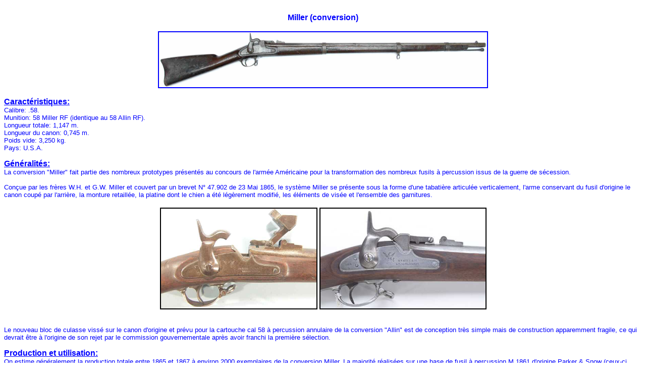

--- FILE ---
content_type: text/html
request_url: http://www.armeetpassion.com/millerconversion.html
body_size: 1965
content:

<head>
<meta http-equiv="Content-Type" content="text/html; charset=iso-8859-1">
<META NAME="ROBOTS" content="all">
<META NAME="keywords" content="miller conversion">
<META NAME="title" content="Miller conversion">
<title>l'armement mondial, les armes d'epaule</title>
</head>
<body>

<body background="fondbaio.JPG"bgproperties="fixed">
<a name="Haut">
<font color="#0000FF"><font face="arial"><font size="3"><b><br><center>
Miller (conversion)<BR><BR>
<img src="TARM/millerconversion/miller-4.jpg" width="650" height="109" border="2" alt="Miller (conversion)"><br><br></center>
<u>Caractéristiques:</u></b><BR>
</font>
<font size="2">
Calibre: .58.</a><BR>
Munition: 58 Miller RF (identique au 58 Allin RF).<BR>
Longueur totale: 1,147 m.<BR>
Longueur du canon: 0,745 m.<BR>
Poids vide: 3,250 kg.<BR>
Pays: U.S.A.<br><BR>
<font size="3">
<u><b>Généralités:</b></u><BR>
</font>
La conversion "Miller" fait partie des nombreux prototypes présentés au concours de l'armée Américaine pour la transformation des nombreux fusils à percussion issus de la guerre de sécession.<br><br>
Conçue par les frères W.H. et G.W. Miller et couvert par un brevet N° 47.902 de 23 Mai 1865, le système Miller se présente sous la forme d'une tabatière articulée verticalement, l'arme conservant du fusil d'origine le canon coupé par l'arrière, la monture retaillée, la platine dont le chien a été légèrement modifié, les éléments de visée et l'ensemble des garnitures.<br><br>
<center><table border="0" summary="">
	<tr>
<td><center><img src="TARM/millerconversion/miller-1.jpg" width="308" height="198" border="2" alt=""></td>
<td><center><img src="TARM/millerconversion/miller-5.jpg" width="327" height="198" border="2" alt=""></td>
	</tr>
</table>
</center>
<br><br>
Le nouveau bloc de culasse vissé sur le canon d'origine et prévu pour la cartouche cal 58 à percussion annulaire de la conversion "Allin" est de conception très simple mais de construction apparemment fragile, ce qui devrait être à l'origine de son rejet par le commission gouvernementale après avoir franchi la première sélection. <br><br>
<font size="3">
<u><b>Production et utilisation:</b></u><BR>
</font>
On estime généralement la production totale entre 1865 et 1867 à environ 2000 exemplaires de la conversion Miller. La majorité réalisées sur une base de fusil à percussion M 1861 d'origine Parker & Snow (ceux-ci étant fabriqués par la même société) bien que l'on en rencontre également sur base Springfield ou W Muir & Co.<br><br>
L'ensemble de la production semble voir été écoulée sur le marché civil ce qui explique l'état général très satisfaisant des exemples rencontrés de nos jours.<br><br>
<font size="3">
<u><b>Marquages:</b></u><BR>
</font>
Sur la tabatière on trouve:<br><br>
<img src="TARM/millerconversion/miller.jpg" width="300" height="202" border="2" alt=""><br><br>
<table border="0" summary="">
	<tr>
		<td><center><font color="blue"><b>W.M. & G.W. MILLER</td>
	</tr>
	<tr>
		<td><center><font color="blue"><b>PATENT MAY 23. 1865</td>
	</tr>
	<tr>
		<td><center><font color="blue"><b>MERIDEN MANFG. CO.</td>
	</tr>
	<tr>
		<td><center><font color="blue"><b>MERIDEN. CONN.</td>
	</tr>
</table>
<br><br>
Les armes conservent leur marquage d'origine sur la platine.
<br><br>
<center><b>Miller sur une base Parker & Snow.</b><br><br>
<img src="TARM/millerconversion/millersurbaseparkeretsnow-4.jpg" width="650" height="95" border="2" alt=""><br><br>
<img src="TARM/millerconversion/millersurbaseparkeretsnow-3.jpg" width="650" height="99" border="2" alt=""><br><br>
<img src="TARM/millerconversion/millersurbaseparkeretsnow-2.jpg" width="650" height="281" border="2" alt=""><br><br>
<img src="TARM/millerconversion/millersurbaseparkeretsnow-5.jpg" width="650" height="286" border="2" alt=""><br><br>
<img src="TARM/millerconversion/millersurbaseparkeretsnow.jpg" width="650" height="374" border="2" alt=""><br><br>
<img src="TARM/millerconversion/millersurbaseparkeretsnow-1.jpg" width="650" height="381" border="2" alt=""><br><br>
<b>Miller sur une base Springfield.</b><br><br>
<img src="TARM/millerconversion/millersurbasespringfield-7.jpg" width="650" height="99" border="2" alt=""><br><br>
<img src="TARM/millerconversion/millersurbasespringfield-6.jpg" width="650" height="79" border="2" alt=""><br><br>
<img src="TARM/millerconversion/millersurbasespringfield-2.jpg" width="352" height="237" border="2" alt=""><br><br>
<img src="TARM/millerconversion/millersurbasespringfield-3.jpg" width="650" height="306" border="2" alt=""><br><br>
<img src="TARM/millerconversion/millersurbasespringfield-1.jpg" width="650" height="317" border="2" alt=""><br><br>
<img src="TARM/millerconversion/millersurbasespringfield-5.jpg" width="650" height="390" border="2" alt=""><br><br>
<img src="TARM/millerconversion/millersurbasespringfield.jpg" width="650" height="142" border="2" alt=""><br><br>
<img src="TARM/millerconversion/millersurbasespringfield-4.jpg" width="650" height="137" border="2" alt=""><br><br>
<img src="TARM/millerconversion/miller-2.jpg" width="700" height="521" border="2" alt=""><br><br>
<img src="TARM/millerconversion/miller-3.jpg" width="700" height="1120" border="2" alt=""><br><br>
<table summary="" border="0">
	<tr>
		<td><IMG SRC="fleche1.gif" width="20" height="20" border="0" alt=""usemap="#fleche1">
<map name="fleche1">
<area shape="rect"a href="f-usa.html#millerconversion"coords=0,0,20,20>
</map> </td>
		<td></td>
		<td></td>
		<td></td>
<td></td>
<td></td>
<td></td>
<td></td>
		<td></td>
		<td></td>
		<td><IMG SRC="fleche2.gif" width="20" height="20" border="0" alt=""usemap="#fleche2">
<map name="fleche2">
<area shape="rect"a href="#haut"coords=0,0,20,20>
</map></td>
	</tr>
</table>
</body>
</html>